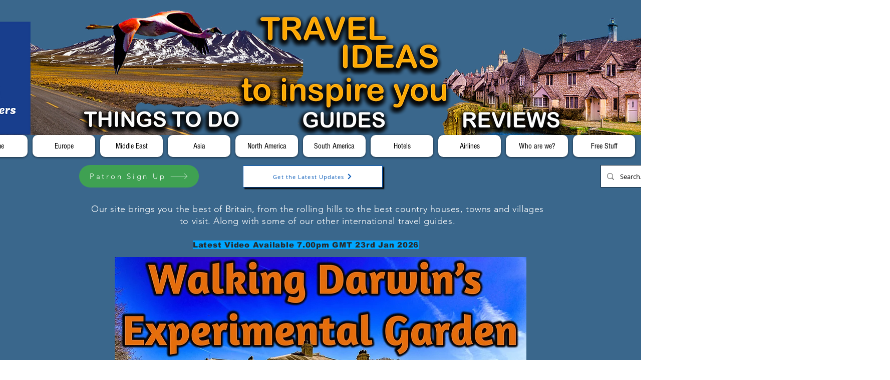

--- FILE ---
content_type: text/html; charset=utf-8
request_url: https://www.google.com/recaptcha/api2/aframe
body_size: 267
content:
<!DOCTYPE HTML><html><head><meta http-equiv="content-type" content="text/html; charset=UTF-8"></head><body><script nonce="bqqADb4271HCHuB3SeX9sw">/** Anti-fraud and anti-abuse applications only. See google.com/recaptcha */ try{var clients={'sodar':'https://pagead2.googlesyndication.com/pagead/sodar?'};window.addEventListener("message",function(a){try{if(a.source===window.parent){var b=JSON.parse(a.data);var c=clients[b['id']];if(c){var d=document.createElement('img');d.src=c+b['params']+'&rc='+(localStorage.getItem("rc::a")?sessionStorage.getItem("rc::b"):"");window.document.body.appendChild(d);sessionStorage.setItem("rc::e",parseInt(sessionStorage.getItem("rc::e")||0)+1);localStorage.setItem("rc::h",'1769897921125');}}}catch(b){}});window.parent.postMessage("_grecaptcha_ready", "*");}catch(b){}</script></body></html>